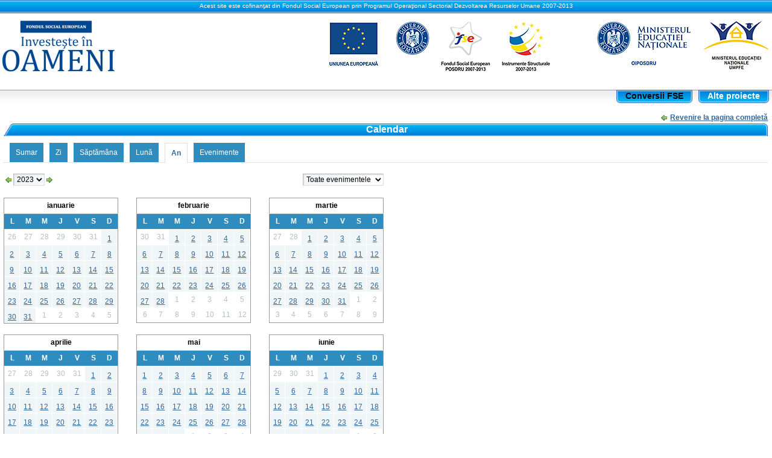

--- FILE ---
content_type: text/html;charset=UTF-8
request_url: http://conversii.pmu.ro/calendar;jsessionid=7E5CBCE095FCFC78BB0AED85035D911B?p_p_id=8&p_p_lifecycle=0&p_p_state=maximized&p_p_mode=view&_8_struts_action=%2Fcalendar%2Fview&_8_month=5&_8_day=2&_8_year=2023&tabs1=year
body_size: 6820
content:
<!DOCTYPE html PUBLIC "-//W3C//DTD XHTML 1.0 Transitional//EN" "http://www.w3.org/TR/xhtml1/DTD/xhtml1-transitional.dtd">
<html class="nojs" dir="ltr" xmlns="http://www.w3.org/1999/xhtml">
<head>
<title>proiecte.pmu.ro - Calendar</title>
<meta content="text/html; charset=UTF-8" http-equiv="content-type" /><link rel="Shortcut Icon" href="/SIVECO-preuniversitar-mentorat-theme/images/liferay.ico" /><link href="/c/portal/css_cached?themeId=SIVECOpreuniversitarmentorat_WAR_SIVECOpreuniversitarmentorattheme&amp;colorSchemeId=01&amp;t=1748942205474" type="text/css" rel="stylesheet" /><link href="/Navigare-portlet/css/test.css?t=1748942195148" rel="stylesheet" type="text/css" /><link href="/html/portlet/calendar/css.jsp?themeId=SIVECOpreuniversitarmentorat_WAR_SIVECOpreuniversitarmentorattheme&amp;colorSchemeId=01&amp;t=1748942077841" rel="stylesheet" type="text/css" /><style type="text/css">#p_p_id_56_INSTANCE_PBpl_ {
}
#p_p_id_56_INSTANCE_CyVi_ {
}
#p_p_id_56_INSTANCE_hc1t_ {
}
</style><script type="text/javascript">// <![CDATAvar themeDisplay = {getCompanyId: function() {return "10109";},getDoAsUserIdEncoded: function() {return "";},getPlid: function() {return "60591";},getGroupId: function() {return "60475";},getUserId: function() {return "10111";},getLayoutId: function() {return "7";},getLayoutURL: function() {return "http://conversii.pmu.ro/calendar";},isPrivateLayout: function() {return "false";},getParentLayoutId: function() {return "1";},getLanguageId: function() {return "ro_RO";},isFreeformLayout: function() {return false;},isSignedIn: function() {return false;},isStateExclusive: function() {return false;},isStateMaximized: function() {return true;},isStatePopUp: function() {return false;},getPathContext: function() {return "";},getPathImage: function() {return "/image";},getPathMain: function() {return "/c";},getPathThemeImages: function() {return "/SIVECO-preuniversitar-mentorat-theme/images";},getPathThemeRoot: function() {return "/SIVECO-preuniversitar-mentorat-theme/";},getURLHome: function() {return "http://conversii.pmu.ro";},getSessionId: function() {return "E9D74A03B0C30C2B673DBB8528DD5096";}};// ]]></script><script src="/html/js/barebone_packed.js?bn=5101" type="text/javascript"></script><script type="text/javascript">// <![CDATALiferay.currentURL = '/calendar?p_p_id=8&p_p_lifecycle=0&p_p_state=maximized&p_p_mode=view&_8_struts_action=%2Fcalendar%2Fview&_8_month=5&_8_day=2&_8_year=2023&tabs1=year';Liferay.currentURLEncoded = '%2Fcalendar%3Fp_p_id%3D8%26p_p_lifecycle%3D0%26p_p_state%3Dmaximized%26p_p_mode%3Dview%26_8_struts_action%3D%252Fcalendar%252Fview%26_8_month%3D5%26_8_day%3D2%26_8_year%3D2023%26tabs1%3Dyear';jQuery(function() {Liferay.Util.addInputType();Liferay.Util.addInputFocus();});Liferay.Portlet.ready(function(portletId, jQueryObj) {Liferay.Util.addInputType(portletId, jQueryObj);if (Liferay.Menu) {new Liferay.Menu({button: '.lfr-actions',context: jQueryObj[0],trigger: '.lfr-trigger'});}});if (jQuery.ui && jQuery.ui.tabs) {jQuery.extend(jQuery.ui.tabs.defaults,{navClass: 'ui-tabs tabs',selectedClass: 'current'});}jQuery(function() {if (Liferay.Dock) {Liferay.Dock.init();}if (Liferay.Menu) {new Liferay.Menu({trigger: '.lfr-trigger',button: '.lfr-actions'});}if (Liferay.Notice) {Liferay.Notice.prototype.setClosing();}});// ]]></script><script src="/html/js/misc/thickbox-compressed.js" type="text/javascript"></script><script src="/Navigare-portlet/js/test.js?t=1748942195148" type="text/javascript"></script><link class="lfr-css-file" href="/SIVECO-preuniversitar-mentorat-theme/css/everything_packed.css?companyId=10109&amp;languageId=ro_RO&amp;themeId=SIVECOpreuniversitarmentorat_WAR_SIVECOpreuniversitarmentorattheme&amp;colorSchemeId=01&amp;t=1748942205474" id="mainLiferayThemeCSS" rel="stylesheet" type="text/css" /><script class="lfr-script-file" id="mainLiferayThemeJavaScript" src="/SIVECO-preuniversitar-mentorat-theme/javascript/javascript.js?t=1748942205474" type="text/javascript"></script><script type="text/javascript">
// <![CDATA
// ]]>
</script>
<style type="text/css">
/* <![CDATA[ */
#banner .logo {
padding: 0.52em 0.6em 0.53em;
}
#banner .logo a {
background: url(/image/company_logo?img_id=0&t=1769213983559) no-repeat;
display: block;
font-size: 0;
height: 76px;
text-indent: -9999em;
width: 209px;
}
/* ]]> */
</style>
<!--[if lt IE 7]>
<style type="text/css">
.content-iehack-minwidth {
MARGIN-LEFT: -1000px; 
POSITION: relative;
HEIGHT: 1px;
}
.inner-iehack-minwidth {
PADDING-LEFT: 1000px;
HEIGHT: 1px
}
 
.layout-iehack-minwidth {
HEIGHT: 1px
}
</style>
<![endif]-->
</head>
<body class=" controls-visible">
<div class="outer-iehack-minwidth">
<div class="inner-iehack-minwidth">
<div class="layout-iehack-minwidth">
<div class="content-iehack-minwidth">
<div id="wrapper">
<div id="top_text">Acest site este cofinanţat din Fondul Social European prin Programul Operaţional Sectorial Dezvoltarea Resurselor Umane 2007-2013</div>
<div id="banner">
<a target="_blank" href="http://www.fseromania.ro/" style="float:left; position:relative; top:-5px;" id="jsLogo"></a>
<div id="sitetitle"></div>
</div>
<div id="navigation" class="sort-pages modify-pages">
<ul id="nav">
<li class="selected meniu-interactiv radacina">
<a href="http://conversii.pmu.ro/prima_pagina;jsessionid=E9D74A03B0C30C2B673DBB8528DD5096" ><span>Conversii FSE</span></a>
<ul class="child-menu">
<li>
<a href="http://conversii.pmu.ro/home;jsessionid=E9D74A03B0C30C2B673DBB8528DD5096" >Prima pagină</a>
</li>
<li>
<a href="http://conversii.pmu.ro/informatii;jsessionid=E9D74A03B0C30C2B673DBB8528DD5096" >Comunicate de presă</a>
</li>
<li>
<a href="http://conversii.pmu.ro/lansare;jsessionid=E9D74A03B0C30C2B673DBB8528DD5096" >Conferinţa de lansare</a>
</li>
<li>
<a href="http://conversii.pmu.ro/instruire;jsessionid=E9D74A03B0C30C2B673DBB8528DD5096" >Sesiuni instruire</a>
</li>
<li>
<a href="http://conversii.pmu.ro/platforma;jsessionid=E9D74A03B0C30C2B673DBB8528DD5096" >Platforma ED</a>
</li>
<li>
<a href="http://conversii.pmu.ro/legaturi;jsessionid=E9D74A03B0C30C2B673DBB8528DD5096" >Legături web</a>
</li>
<li>
<a href="http://conversii.pmu.ro/galerie_foto;jsessionid=E9D74A03B0C30C2B673DBB8528DD5096" >Galerie foto</a>
</li>
<li>
<a href="http://conversii.pmu.ro/documente;jsessionid=E9D74A03B0C30C2B673DBB8528DD5096" >Documente</a>
</li>
<li>
<a href="http://conversii.pmu.ro/calendar;jsessionid=E9D74A03B0C30C2B673DBB8528DD5096" >Calendar</a>
</li>
<li>
<a href="http://conversii.pmu.ro/contactconversii;jsessionid=E9D74A03B0C30C2B673DBB8528DD5096" >Contact</a>
</li>
<li>
<a href="http://conversii.pmu.ro/faq;jsessionid=E9D74A03B0C30C2B673DBB8528DD5096" >Ajutor</a>
</li>
</ul>
</li>
<li class="  radacina">
<a href="http://proiecte.pmu.ro/web/guest/proiecte_cu_finantare_europeana;jsessionid=E9D74A03B0C30C2B673DBB8528DD5096" ><span>Alte proiecte</span></a>
</li>
</ul>
</div>					
<div class="columns-max" id="content-wrapper"><div class="lfr-column" id="column-1"><div id="p_p_id_8_" class="portlet-boundary portlet-boundary_8_  portlet-calendar" ><a name="p_8"></a><div class="portlet" id="portlet-wrapper-8">
<div class="portlet-icons" id="portlet-small-icon-bar_8">
<a href="http://conversii.pmu.ro/calendar;jsessionid=E9D74A03B0C30C2B673DBB8528DD5096?p_p_id=8&p_p_lifecycle=1&p_p_state=normal" class="portlet-icon-back">Revenire la pagina completă</a>
</div>
<div class="portlet-topper">
<div class="right"> 
<div class="portlet-title">
Calendar
</div>
</div>
</div>
<div class="portlet-content">
<div class="portlet-content-container" style=""><div><form method="post" name="_8_fm"><input name="_8_tabs1TabsScroll" type="hidden" /><ul class="tabs ui-tabs"><li class=" first" id="_8_tabs1summaryTabsId"><a href="http://conversii.pmu.ro/calendar;jsessionid=E9D74A03B0C30C2B673DBB8528DD5096?p_p_id=8&p_p_lifecycle=0&p_p_state=maximized&p_p_mode=view&_8_struts_action=%2Fcalendar%2Fview&_8_month=5&_8_day=2&_8_year=2023&tabs1=summary">Sumar</a></li><li class="" id="_8_tabs1dayTabsId"><a href="http://conversii.pmu.ro/calendar;jsessionid=E9D74A03B0C30C2B673DBB8528DD5096?p_p_id=8&p_p_lifecycle=0&p_p_state=maximized&p_p_mode=view&_8_struts_action=%2Fcalendar%2Fview&_8_month=5&_8_day=2&_8_year=2023&tabs1=day">Zi</a></li><li class="" id="_8_tabs1weekTabsId"><a href="http://conversii.pmu.ro/calendar;jsessionid=E9D74A03B0C30C2B673DBB8528DD5096?p_p_id=8&p_p_lifecycle=0&p_p_state=maximized&p_p_mode=view&_8_struts_action=%2Fcalendar%2Fview&_8_month=5&_8_day=2&_8_year=2023&tabs1=week">Săptămâna</a></li><li class="" id="_8_tabs1monthTabsId"><a href="http://conversii.pmu.ro/calendar;jsessionid=E9D74A03B0C30C2B673DBB8528DD5096?p_p_id=8&p_p_lifecycle=0&p_p_state=maximized&p_p_mode=view&_8_struts_action=%2Fcalendar%2Fview&_8_month=5&_8_day=2&_8_year=2023&tabs1=month">Lună</a></li><li class="current" id="_8_tabs1yearTabsId"><a href="http://conversii.pmu.ro/calendar;jsessionid=E9D74A03B0C30C2B673DBB8528DD5096?p_p_id=8&p_p_lifecycle=0&p_p_state=maximized&p_p_mode=view&_8_struts_action=%2Fcalendar%2Fview&_8_month=5&_8_day=2&_8_year=2023&tabs1=year">An</a></li><li class=" last" id="_8_tabs1eventsTabsId"><a href="http://conversii.pmu.ro/calendar;jsessionid=E9D74A03B0C30C2B673DBB8528DD5096?p_p_id=8&p_p_lifecycle=0&p_p_state=maximized&p_p_mode=view&_8_struts_action=%2Fcalendar%2Fview&_8_month=5&_8_day=2&_8_year=2023&tabs1=events">Evenimente</a></li></ul><script type="text/javascript">Liferay.Portal.Tabs.show("_8_tabs1", ['summary','day','week','month','year','events'], "year");</script><script type="text/javascript">function _8_updateCalendar(month, day, year) {location.href = 'http://conversii.pmu.ro/calendar;jsessionid=E9D74A03B0C30C2B673DBB8528DD5096?p_p_id=8&p_p_lifecycle=0&p_p_state=maximized&p_p_mode=view&_8_tabs1=day&_8_month=' + month + '&_8_day=' + day + '&_8_year=' + year;}</script><table><tr><td><table><tr><td><a href="http://conversii.pmu.ro/calendar;jsessionid=E9D74A03B0C30C2B673DBB8528DD5096?p_p_id=8&p_p_lifecycle=0&p_p_state=maximized&p_p_mode=view&_8_struts_action=%2Fcalendar%2Fview&_8_tabs1=year&_8_month=5&_8_day=2&_8_year=2022&_8_eventType="><img border="0" src="/SIVECO-preuniversitar-mentorat-theme/images/arrows/01_left.png" /></a></td><td><select onChange="location.href = 'http://conversii.pmu.ro/calendar;jsessionid=E9D74A03B0C30C2B673DBB8528DD5096?p_p_id=8&p_p_lifecycle=0&p_p_state=maximized&p_p_mode=view&_8_struts_action=%2Fcalendar%2Fview&_8_tabs1=year&_8_year=' + this.value;"><option  value="2016">2016</option><option  value="2017">2017</option><option  value="2018">2018</option><option  value="2019">2019</option><option  value="2020">2020</option><option  value="2021">2021</option><option  value="2022">2022</option><option selected value="2023">2023</option><option  value="2024">2024</option><option  value="2025">2025</option><option  value="2026">2026</option><option  value="2027">2027</option><option  value="2028">2028</option><option  value="2029">2029</option><option  value="2030">2030</option><option  value="2031">2031</option><option  value="2032">2032</option><option  value="2033">2033</option><option  value="2034">2034</option><option  value="2035">2035</option><option  value="2036">2036</option></select></td><td><a href="http://conversii.pmu.ro/calendar;jsessionid=E9D74A03B0C30C2B673DBB8528DD5096?p_p_id=8&p_p_lifecycle=0&p_p_state=maximized&p_p_mode=view&_8_struts_action=%2Fcalendar%2Fview&_8_tabs1=year&_8_month=5&_8_day=2&_8_year=2024&_8_eventType="><img border="0" src="/SIVECO-preuniversitar-mentorat-theme/images/arrows/01_right.png" /></a></td></tr></table></td><td align="right"><select onChange="location.href = 'http://conversii.pmu.ro/calendar;jsessionid=E9D74A03B0C30C2B673DBB8528DD5096?p_p_id=8&p_p_lifecycle=0&p_p_state=maximized&p_p_mode=view&_8_struts_action=%2Fcalendar%2Fview&_8_tabs1=year&_8_month=5&_8_day=2&_8_year=2023&_8_eventType=' + this.value;"><option value="">Toate evenimentele</option><option  value="appointment">Întâlnire</option><option  value="event">Eveniment</option><option  value="holiday">Concediu</option><option  value="press-release">Comunicat de presă</option></select></td></tr><tr><td colspan="2"><br /><table border="0" cellpadding="0" cellspacing="0"><tr><td valign="top"><div class="taglib-calendar"><table class="lfr-table calendar-panel"><tr><th colspan="7">ianuarie</th></tr><tr class="portlet-section-header results-header"><th class="first">L</th><th class="">M</th><th class="">M</th><th class="">J</th><th class="">V</th><th class="">S</th><th class="last">D</th></tr><tr><td class="calendar-inactive calendar-previous-month first">26</td><td class="calendar-inactive calendar-previous-month">27</td><td class="calendar-inactive calendar-previous-month">28</td><td class="calendar-inactive calendar-previous-month">29</td><td class="calendar-inactive calendar-previous-month">30</td><td class="calendar-inactive calendar-previous-month">31</td><td class=" last"><a href="javascript: _8_updateCalendar(0, 1, 2023);"><span>1</span></a></td></tr><tr><td class=" first"><a href="javascript: _8_updateCalendar(0, 2, 2023);"><span>2</span></a></td><td class=""><a href="javascript: _8_updateCalendar(0, 3, 2023);"><span>3</span></a></td><td class=""><a href="javascript: _8_updateCalendar(0, 4, 2023);"><span>4</span></a></td><td class=""><a href="javascript: _8_updateCalendar(0, 5, 2023);"><span>5</span></a></td><td class=""><a href="javascript: _8_updateCalendar(0, 6, 2023);"><span>6</span></a></td><td class=""><a href="javascript: _8_updateCalendar(0, 7, 2023);"><span>7</span></a></td><td class=" last"><a href="javascript: _8_updateCalendar(0, 8, 2023);"><span>8</span></a></td></tr><tr><td class=" first"><a href="javascript: _8_updateCalendar(0, 9, 2023);"><span>9</span></a></td><td class=""><a href="javascript: _8_updateCalendar(0, 10, 2023);"><span>10</span></a></td><td class=""><a href="javascript: _8_updateCalendar(0, 11, 2023);"><span>11</span></a></td><td class=""><a href="javascript: _8_updateCalendar(0, 12, 2023);"><span>12</span></a></td><td class=""><a href="javascript: _8_updateCalendar(0, 13, 2023);"><span>13</span></a></td><td class=""><a href="javascript: _8_updateCalendar(0, 14, 2023);"><span>14</span></a></td><td class=" last"><a href="javascript: _8_updateCalendar(0, 15, 2023);"><span>15</span></a></td></tr><tr><td class=" first"><a href="javascript: _8_updateCalendar(0, 16, 2023);"><span>16</span></a></td><td class=""><a href="javascript: _8_updateCalendar(0, 17, 2023);"><span>17</span></a></td><td class=""><a href="javascript: _8_updateCalendar(0, 18, 2023);"><span>18</span></a></td><td class=""><a href="javascript: _8_updateCalendar(0, 19, 2023);"><span>19</span></a></td><td class=""><a href="javascript: _8_updateCalendar(0, 20, 2023);"><span>20</span></a></td><td class=""><a href="javascript: _8_updateCalendar(0, 21, 2023);"><span>21</span></a></td><td class=" last"><a href="javascript: _8_updateCalendar(0, 22, 2023);"><span>22</span></a></td></tr><tr><td class=" first"><a href="javascript: _8_updateCalendar(0, 23, 2023);"><span>23</span></a></td><td class=""><a href="javascript: _8_updateCalendar(0, 24, 2023);"><span>24</span></a></td><td class=""><a href="javascript: _8_updateCalendar(0, 25, 2023);"><span>25</span></a></td><td class=""><a href="javascript: _8_updateCalendar(0, 26, 2023);"><span>26</span></a></td><td class=""><a href="javascript: _8_updateCalendar(0, 27, 2023);"><span>27</span></a></td><td class=""><a href="javascript: _8_updateCalendar(0, 28, 2023);"><span>28</span></a></td><td class=" last"><a href="javascript: _8_updateCalendar(0, 29, 2023);"><span>29</span></a></td></tr><tr><td class=" first"><a href="javascript: _8_updateCalendar(0, 30, 2023);"><span>30</span></a></td><td class=""><a href="javascript: _8_updateCalendar(0, 31, 2023);"><span>31</span></a></td><td class="calendar-inactive calendar-next-month">1</td><td class="calendar-inactive calendar-next-month">2</td><td class="calendar-inactive calendar-next-month">3</td><td class="calendar-inactive calendar-next-month">4</td><td class="calendar-inactive calendar-next-month last">5</td></tr></table></div></td><td style="padding-left: 30px;"></td><td valign="top"><div class="taglib-calendar"><table class="lfr-table calendar-panel"><tr><th colspan="7">februarie</th></tr><tr class="portlet-section-header results-header"><th class="first">L</th><th class="">M</th><th class="">M</th><th class="">J</th><th class="">V</th><th class="">S</th><th class="last">D</th></tr><tr><td class="calendar-inactive calendar-previous-month first">30</td><td class="calendar-inactive calendar-previous-month">31</td><td class=""><a href="javascript: _8_updateCalendar(1, 1, 2023);"><span>1</span></a></td><td class=""><a href="javascript: _8_updateCalendar(1, 2, 2023);"><span>2</span></a></td><td class=""><a href="javascript: _8_updateCalendar(1, 3, 2023);"><span>3</span></a></td><td class=""><a href="javascript: _8_updateCalendar(1, 4, 2023);"><span>4</span></a></td><td class=" last"><a href="javascript: _8_updateCalendar(1, 5, 2023);"><span>5</span></a></td></tr><tr><td class=" first"><a href="javascript: _8_updateCalendar(1, 6, 2023);"><span>6</span></a></td><td class=""><a href="javascript: _8_updateCalendar(1, 7, 2023);"><span>7</span></a></td><td class=""><a href="javascript: _8_updateCalendar(1, 8, 2023);"><span>8</span></a></td><td class=""><a href="javascript: _8_updateCalendar(1, 9, 2023);"><span>9</span></a></td><td class=""><a href="javascript: _8_updateCalendar(1, 10, 2023);"><span>10</span></a></td><td class=""><a href="javascript: _8_updateCalendar(1, 11, 2023);"><span>11</span></a></td><td class=" last"><a href="javascript: _8_updateCalendar(1, 12, 2023);"><span>12</span></a></td></tr><tr><td class=" first"><a href="javascript: _8_updateCalendar(1, 13, 2023);"><span>13</span></a></td><td class=""><a href="javascript: _8_updateCalendar(1, 14, 2023);"><span>14</span></a></td><td class=""><a href="javascript: _8_updateCalendar(1, 15, 2023);"><span>15</span></a></td><td class=""><a href="javascript: _8_updateCalendar(1, 16, 2023);"><span>16</span></a></td><td class=""><a href="javascript: _8_updateCalendar(1, 17, 2023);"><span>17</span></a></td><td class=""><a href="javascript: _8_updateCalendar(1, 18, 2023);"><span>18</span></a></td><td class=" last"><a href="javascript: _8_updateCalendar(1, 19, 2023);"><span>19</span></a></td></tr><tr><td class=" first"><a href="javascript: _8_updateCalendar(1, 20, 2023);"><span>20</span></a></td><td class=""><a href="javascript: _8_updateCalendar(1, 21, 2023);"><span>21</span></a></td><td class=""><a href="javascript: _8_updateCalendar(1, 22, 2023);"><span>22</span></a></td><td class=""><a href="javascript: _8_updateCalendar(1, 23, 2023);"><span>23</span></a></td><td class=""><a href="javascript: _8_updateCalendar(1, 24, 2023);"><span>24</span></a></td><td class=""><a href="javascript: _8_updateCalendar(1, 25, 2023);"><span>25</span></a></td><td class=" last"><a href="javascript: _8_updateCalendar(1, 26, 2023);"><span>26</span></a></td></tr><tr><td class=" first"><a href="javascript: _8_updateCalendar(1, 27, 2023);"><span>27</span></a></td><td class=""><a href="javascript: _8_updateCalendar(1, 28, 2023);"><span>28</span></a></td><td class="calendar-inactive calendar-next-month">1</td><td class="calendar-inactive calendar-next-month">2</td><td class="calendar-inactive calendar-next-month">3</td><td class="calendar-inactive calendar-next-month">4</td><td class="calendar-inactive calendar-next-month last">5</td><tr><td class="calendar-inactive calendar-next-month first">6</td><td class="calendar-inactive calendar-next-month">7</td><td class="calendar-inactive calendar-next-month">8</td><td class="calendar-inactive calendar-next-month">9</td><td class="calendar-inactive calendar-next-month">10</td><td class="calendar-inactive calendar-next-month">11</td><td class="calendar-inactive calendar-next-month last">12</td></tr></tr></table></div></td><td style="padding-left: 30px;"></td><td valign="top"><div class="taglib-calendar"><table class="lfr-table calendar-panel"><tr><th colspan="7">martie</th></tr><tr class="portlet-section-header results-header"><th class="first">L</th><th class="">M</th><th class="">M</th><th class="">J</th><th class="">V</th><th class="">S</th><th class="last">D</th></tr><tr><td class="calendar-inactive calendar-previous-month first">27</td><td class="calendar-inactive calendar-previous-month">28</td><td class=""><a href="javascript: _8_updateCalendar(2, 1, 2023);"><span>1</span></a></td><td class=""><a href="javascript: _8_updateCalendar(2, 2, 2023);"><span>2</span></a></td><td class=""><a href="javascript: _8_updateCalendar(2, 3, 2023);"><span>3</span></a></td><td class=""><a href="javascript: _8_updateCalendar(2, 4, 2023);"><span>4</span></a></td><td class=" last"><a href="javascript: _8_updateCalendar(2, 5, 2023);"><span>5</span></a></td></tr><tr><td class=" first"><a href="javascript: _8_updateCalendar(2, 6, 2023);"><span>6</span></a></td><td class=""><a href="javascript: _8_updateCalendar(2, 7, 2023);"><span>7</span></a></td><td class=""><a href="javascript: _8_updateCalendar(2, 8, 2023);"><span>8</span></a></td><td class=""><a href="javascript: _8_updateCalendar(2, 9, 2023);"><span>9</span></a></td><td class=""><a href="javascript: _8_updateCalendar(2, 10, 2023);"><span>10</span></a></td><td class=""><a href="javascript: _8_updateCalendar(2, 11, 2023);"><span>11</span></a></td><td class=" last"><a href="javascript: _8_updateCalendar(2, 12, 2023);"><span>12</span></a></td></tr><tr><td class=" first"><a href="javascript: _8_updateCalendar(2, 13, 2023);"><span>13</span></a></td><td class=""><a href="javascript: _8_updateCalendar(2, 14, 2023);"><span>14</span></a></td><td class=""><a href="javascript: _8_updateCalendar(2, 15, 2023);"><span>15</span></a></td><td class=""><a href="javascript: _8_updateCalendar(2, 16, 2023);"><span>16</span></a></td><td class=""><a href="javascript: _8_updateCalendar(2, 17, 2023);"><span>17</span></a></td><td class=""><a href="javascript: _8_updateCalendar(2, 18, 2023);"><span>18</span></a></td><td class=" last"><a href="javascript: _8_updateCalendar(2, 19, 2023);"><span>19</span></a></td></tr><tr><td class=" first"><a href="javascript: _8_updateCalendar(2, 20, 2023);"><span>20</span></a></td><td class=""><a href="javascript: _8_updateCalendar(2, 21, 2023);"><span>21</span></a></td><td class=""><a href="javascript: _8_updateCalendar(2, 22, 2023);"><span>22</span></a></td><td class=""><a href="javascript: _8_updateCalendar(2, 23, 2023);"><span>23</span></a></td><td class=""><a href="javascript: _8_updateCalendar(2, 24, 2023);"><span>24</span></a></td><td class=""><a href="javascript: _8_updateCalendar(2, 25, 2023);"><span>25</span></a></td><td class=" last"><a href="javascript: _8_updateCalendar(2, 26, 2023);"><span>26</span></a></td></tr><tr><td class=" first"><a href="javascript: _8_updateCalendar(2, 27, 2023);"><span>27</span></a></td><td class=""><a href="javascript: _8_updateCalendar(2, 28, 2023);"><span>28</span></a></td><td class=""><a href="javascript: _8_updateCalendar(2, 29, 2023);"><span>29</span></a></td><td class=""><a href="javascript: _8_updateCalendar(2, 30, 2023);"><span>30</span></a></td><td class=""><a href="javascript: _8_updateCalendar(2, 31, 2023);"><span>31</span></a></td><td class="calendar-inactive calendar-next-month">1</td><td class="calendar-inactive calendar-next-month last">2</td><tr><td class="calendar-inactive calendar-next-month first">3</td><td class="calendar-inactive calendar-next-month">4</td><td class="calendar-inactive calendar-next-month">5</td><td class="calendar-inactive calendar-next-month">6</td><td class="calendar-inactive calendar-next-month">7</td><td class="calendar-inactive calendar-next-month">8</td><td class="calendar-inactive calendar-next-month last">9</td></tr></tr></table></div></td></tr><tr><td valign="top"><div class="taglib-calendar"><table class="lfr-table calendar-panel"><tr><th colspan="7">aprilie</th></tr><tr class="portlet-section-header results-header"><th class="first">L</th><th class="">M</th><th class="">M</th><th class="">J</th><th class="">V</th><th class="">S</th><th class="last">D</th></tr><tr><td class="calendar-inactive calendar-previous-month first">27</td><td class="calendar-inactive calendar-previous-month">28</td><td class="calendar-inactive calendar-previous-month">29</td><td class="calendar-inactive calendar-previous-month">30</td><td class="calendar-inactive calendar-previous-month">31</td><td class=""><a href="javascript: _8_updateCalendar(3, 1, 2023);"><span>1</span></a></td><td class=" last"><a href="javascript: _8_updateCalendar(3, 2, 2023);"><span>2</span></a></td></tr><tr><td class=" first"><a href="javascript: _8_updateCalendar(3, 3, 2023);"><span>3</span></a></td><td class=""><a href="javascript: _8_updateCalendar(3, 4, 2023);"><span>4</span></a></td><td class=""><a href="javascript: _8_updateCalendar(3, 5, 2023);"><span>5</span></a></td><td class=""><a href="javascript: _8_updateCalendar(3, 6, 2023);"><span>6</span></a></td><td class=""><a href="javascript: _8_updateCalendar(3, 7, 2023);"><span>7</span></a></td><td class=""><a href="javascript: _8_updateCalendar(3, 8, 2023);"><span>8</span></a></td><td class=" last"><a href="javascript: _8_updateCalendar(3, 9, 2023);"><span>9</span></a></td></tr><tr><td class=" first"><a href="javascript: _8_updateCalendar(3, 10, 2023);"><span>10</span></a></td><td class=""><a href="javascript: _8_updateCalendar(3, 11, 2023);"><span>11</span></a></td><td class=""><a href="javascript: _8_updateCalendar(3, 12, 2023);"><span>12</span></a></td><td class=""><a href="javascript: _8_updateCalendar(3, 13, 2023);"><span>13</span></a></td><td class=""><a href="javascript: _8_updateCalendar(3, 14, 2023);"><span>14</span></a></td><td class=""><a href="javascript: _8_updateCalendar(3, 15, 2023);"><span>15</span></a></td><td class=" last"><a href="javascript: _8_updateCalendar(3, 16, 2023);"><span>16</span></a></td></tr><tr><td class=" first"><a href="javascript: _8_updateCalendar(3, 17, 2023);"><span>17</span></a></td><td class=""><a href="javascript: _8_updateCalendar(3, 18, 2023);"><span>18</span></a></td><td class=""><a href="javascript: _8_updateCalendar(3, 19, 2023);"><span>19</span></a></td><td class=""><a href="javascript: _8_updateCalendar(3, 20, 2023);"><span>20</span></a></td><td class=""><a href="javascript: _8_updateCalendar(3, 21, 2023);"><span>21</span></a></td><td class=""><a href="javascript: _8_updateCalendar(3, 22, 2023);"><span>22</span></a></td><td class=" last"><a href="javascript: _8_updateCalendar(3, 23, 2023);"><span>23</span></a></td></tr><tr><td class=" first"><a href="javascript: _8_updateCalendar(3, 24, 2023);"><span>24</span></a></td><td class=""><a href="javascript: _8_updateCalendar(3, 25, 2023);"><span>25</span></a></td><td class=""><a href="javascript: _8_updateCalendar(3, 26, 2023);"><span>26</span></a></td><td class=""><a href="javascript: _8_updateCalendar(3, 27, 2023);"><span>27</span></a></td><td class=""><a href="javascript: _8_updateCalendar(3, 28, 2023);"><span>28</span></a></td><td class=""><a href="javascript: _8_updateCalendar(3, 29, 2023);"><span>29</span></a></td><td class=" last"><a href="javascript: _8_updateCalendar(3, 30, 2023);"><span>30</span></a></td><tr><td class="calendar-inactive calendar-next-month first">1</td><td class="calendar-inactive calendar-next-month">2</td><td class="calendar-inactive calendar-next-month">3</td><td class="calendar-inactive calendar-next-month">4</td><td class="calendar-inactive calendar-next-month">5</td><td class="calendar-inactive calendar-next-month">6</td><td class="calendar-inactive calendar-next-month last">7</td></tr></tr></table></div></td><td style="padding-left: 30px;"></td><td valign="top"><div class="taglib-calendar"><table class="lfr-table calendar-panel"><tr><th colspan="7">mai</th></tr><tr class="portlet-section-header results-header"><th class="first">L</th><th class="">M</th><th class="">M</th><th class="">J</th><th class="">V</th><th class="">S</th><th class="last">D</th></tr><tr><td class=" first"><a href="javascript: _8_updateCalendar(4, 1, 2023);"><span>1</span></a></td><td class=""><a href="javascript: _8_updateCalendar(4, 2, 2023);"><span>2</span></a></td><td class=""><a href="javascript: _8_updateCalendar(4, 3, 2023);"><span>3</span></a></td><td class=""><a href="javascript: _8_updateCalendar(4, 4, 2023);"><span>4</span></a></td><td class=""><a href="javascript: _8_updateCalendar(4, 5, 2023);"><span>5</span></a></td><td class=""><a href="javascript: _8_updateCalendar(4, 6, 2023);"><span>6</span></a></td><td class=" last"><a href="javascript: _8_updateCalendar(4, 7, 2023);"><span>7</span></a></td></tr><tr><td class=" first"><a href="javascript: _8_updateCalendar(4, 8, 2023);"><span>8</span></a></td><td class=""><a href="javascript: _8_updateCalendar(4, 9, 2023);"><span>9</span></a></td><td class=""><a href="javascript: _8_updateCalendar(4, 10, 2023);"><span>10</span></a></td><td class=""><a href="javascript: _8_updateCalendar(4, 11, 2023);"><span>11</span></a></td><td class=""><a href="javascript: _8_updateCalendar(4, 12, 2023);"><span>12</span></a></td><td class=""><a href="javascript: _8_updateCalendar(4, 13, 2023);"><span>13</span></a></td><td class=" last"><a href="javascript: _8_updateCalendar(4, 14, 2023);"><span>14</span></a></td></tr><tr><td class=" first"><a href="javascript: _8_updateCalendar(4, 15, 2023);"><span>15</span></a></td><td class=""><a href="javascript: _8_updateCalendar(4, 16, 2023);"><span>16</span></a></td><td class=""><a href="javascript: _8_updateCalendar(4, 17, 2023);"><span>17</span></a></td><td class=""><a href="javascript: _8_updateCalendar(4, 18, 2023);"><span>18</span></a></td><td class=""><a href="javascript: _8_updateCalendar(4, 19, 2023);"><span>19</span></a></td><td class=""><a href="javascript: _8_updateCalendar(4, 20, 2023);"><span>20</span></a></td><td class=" last"><a href="javascript: _8_updateCalendar(4, 21, 2023);"><span>21</span></a></td></tr><tr><td class=" first"><a href="javascript: _8_updateCalendar(4, 22, 2023);"><span>22</span></a></td><td class=""><a href="javascript: _8_updateCalendar(4, 23, 2023);"><span>23</span></a></td><td class=""><a href="javascript: _8_updateCalendar(4, 24, 2023);"><span>24</span></a></td><td class=""><a href="javascript: _8_updateCalendar(4, 25, 2023);"><span>25</span></a></td><td class=""><a href="javascript: _8_updateCalendar(4, 26, 2023);"><span>26</span></a></td><td class=""><a href="javascript: _8_updateCalendar(4, 27, 2023);"><span>27</span></a></td><td class=" last"><a href="javascript: _8_updateCalendar(4, 28, 2023);"><span>28</span></a></td></tr><tr><td class=" first"><a href="javascript: _8_updateCalendar(4, 29, 2023);"><span>29</span></a></td><td class=""><a href="javascript: _8_updateCalendar(4, 30, 2023);"><span>30</span></a></td><td class=""><a href="javascript: _8_updateCalendar(4, 31, 2023);"><span>31</span></a></td><td class="calendar-inactive calendar-next-month">1</td><td class="calendar-inactive calendar-next-month">2</td><td class="calendar-inactive calendar-next-month">3</td><td class="calendar-inactive calendar-next-month last">4</td><tr><td class="calendar-inactive calendar-next-month first">5</td><td class="calendar-inactive calendar-next-month">6</td><td class="calendar-inactive calendar-next-month">7</td><td class="calendar-inactive calendar-next-month">8</td><td class="calendar-inactive calendar-next-month">9</td><td class="calendar-inactive calendar-next-month">10</td><td class="calendar-inactive calendar-next-month last">11</td></tr></tr></table></div></td><td style="padding-left: 30px;"></td><td valign="top"><div class="taglib-calendar"><table class="lfr-table calendar-panel"><tr><th colspan="7">iunie</th></tr><tr class="portlet-section-header results-header"><th class="first">L</th><th class="">M</th><th class="">M</th><th class="">J</th><th class="">V</th><th class="">S</th><th class="last">D</th></tr><tr><td class="calendar-inactive calendar-previous-month first">29</td><td class="calendar-inactive calendar-previous-month">30</td><td class="calendar-inactive calendar-previous-month">31</td><td class=""><a href="javascript: _8_updateCalendar(5, 1, 2023);"><span>1</span></a></td><td class=""><a href="javascript: _8_updateCalendar(5, 2, 2023);"><span>2</span></a></td><td class=""><a href="javascript: _8_updateCalendar(5, 3, 2023);"><span>3</span></a></td><td class=" last"><a href="javascript: _8_updateCalendar(5, 4, 2023);"><span>4</span></a></td></tr><tr><td class=" first"><a href="javascript: _8_updateCalendar(5, 5, 2023);"><span>5</span></a></td><td class=""><a href="javascript: _8_updateCalendar(5, 6, 2023);"><span>6</span></a></td><td class=""><a href="javascript: _8_updateCalendar(5, 7, 2023);"><span>7</span></a></td><td class=""><a href="javascript: _8_updateCalendar(5, 8, 2023);"><span>8</span></a></td><td class=""><a href="javascript: _8_updateCalendar(5, 9, 2023);"><span>9</span></a></td><td class=""><a href="javascript: _8_updateCalendar(5, 10, 2023);"><span>10</span></a></td><td class=" last"><a href="javascript: _8_updateCalendar(5, 11, 2023);"><span>11</span></a></td></tr><tr><td class=" first"><a href="javascript: _8_updateCalendar(5, 12, 2023);"><span>12</span></a></td><td class=""><a href="javascript: _8_updateCalendar(5, 13, 2023);"><span>13</span></a></td><td class=""><a href="javascript: _8_updateCalendar(5, 14, 2023);"><span>14</span></a></td><td class=""><a href="javascript: _8_updateCalendar(5, 15, 2023);"><span>15</span></a></td><td class=""><a href="javascript: _8_updateCalendar(5, 16, 2023);"><span>16</span></a></td><td class=""><a href="javascript: _8_updateCalendar(5, 17, 2023);"><span>17</span></a></td><td class=" last"><a href="javascript: _8_updateCalendar(5, 18, 2023);"><span>18</span></a></td></tr><tr><td class=" first"><a href="javascript: _8_updateCalendar(5, 19, 2023);"><span>19</span></a></td><td class=""><a href="javascript: _8_updateCalendar(5, 20, 2023);"><span>20</span></a></td><td class=""><a href="javascript: _8_updateCalendar(5, 21, 2023);"><span>21</span></a></td><td class=""><a href="javascript: _8_updateCalendar(5, 22, 2023);"><span>22</span></a></td><td class=""><a href="javascript: _8_updateCalendar(5, 23, 2023);"><span>23</span></a></td><td class=""><a href="javascript: _8_updateCalendar(5, 24, 2023);"><span>24</span></a></td><td class=" last"><a href="javascript: _8_updateCalendar(5, 25, 2023);"><span>25</span></a></td></tr><tr><td class=" first"><a href="javascript: _8_updateCalendar(5, 26, 2023);"><span>26</span></a></td><td class=""><a href="javascript: _8_updateCalendar(5, 27, 2023);"><span>27</span></a></td><td class=""><a href="javascript: _8_updateCalendar(5, 28, 2023);"><span>28</span></a></td><td class=""><a href="javascript: _8_updateCalendar(5, 29, 2023);"><span>29</span></a></td><td class=""><a href="javascript: _8_updateCalendar(5, 30, 2023);"><span>30</span></a></td><td class="calendar-inactive calendar-next-month">1</td><td class="calendar-inactive calendar-next-month last">2</td><tr><td class="calendar-inactive calendar-next-month first">3</td><td class="calendar-inactive calendar-next-month">4</td><td class="calendar-inactive calendar-next-month">5</td><td class="calendar-inactive calendar-next-month">6</td><td class="calendar-inactive calendar-next-month">7</td><td class="calendar-inactive calendar-next-month">8</td><td class="calendar-inactive calendar-next-month last">9</td></tr></tr></table></div></td></tr><tr><td valign="top"><div class="taglib-calendar"><table class="lfr-table calendar-panel"><tr><th colspan="7">iulie</th></tr><tr class="portlet-section-header results-header"><th class="first">L</th><th class="">M</th><th class="">M</th><th class="">J</th><th class="">V</th><th class="">S</th><th class="last">D</th></tr><tr><td class="calendar-inactive calendar-previous-month first">26</td><td class="calendar-inactive calendar-previous-month">27</td><td class="calendar-inactive calendar-previous-month">28</td><td class="calendar-inactive calendar-previous-month">29</td><td class="calendar-inactive calendar-previous-month">30</td><td class=""><a href="javascript: _8_updateCalendar(6, 1, 2023);"><span>1</span></a></td><td class=" last"><a href="javascript: _8_updateCalendar(6, 2, 2023);"><span>2</span></a></td></tr><tr><td class=" first"><a href="javascript: _8_updateCalendar(6, 3, 2023);"><span>3</span></a></td><td class=""><a href="javascript: _8_updateCalendar(6, 4, 2023);"><span>4</span></a></td><td class=""><a href="javascript: _8_updateCalendar(6, 5, 2023);"><span>5</span></a></td><td class=""><a href="javascript: _8_updateCalendar(6, 6, 2023);"><span>6</span></a></td><td class=""><a href="javascript: _8_updateCalendar(6, 7, 2023);"><span>7</span></a></td><td class=""><a href="javascript: _8_updateCalendar(6, 8, 2023);"><span>8</span></a></td><td class=" last"><a href="javascript: _8_updateCalendar(6, 9, 2023);"><span>9</span></a></td></tr><tr><td class=" first"><a href="javascript: _8_updateCalendar(6, 10, 2023);"><span>10</span></a></td><td class=""><a href="javascript: _8_updateCalendar(6, 11, 2023);"><span>11</span></a></td><td class=""><a href="javascript: _8_updateCalendar(6, 12, 2023);"><span>12</span></a></td><td class=""><a href="javascript: _8_updateCalendar(6, 13, 2023);"><span>13</span></a></td><td class=""><a href="javascript: _8_updateCalendar(6, 14, 2023);"><span>14</span></a></td><td class=""><a href="javascript: _8_updateCalendar(6, 15, 2023);"><span>15</span></a></td><td class=" last"><a href="javascript: _8_updateCalendar(6, 16, 2023);"><span>16</span></a></td></tr><tr><td class=" first"><a href="javascript: _8_updateCalendar(6, 17, 2023);"><span>17</span></a></td><td class=""><a href="javascript: _8_updateCalendar(6, 18, 2023);"><span>18</span></a></td><td class=""><a href="javascript: _8_updateCalendar(6, 19, 2023);"><span>19</span></a></td><td class=""><a href="javascript: _8_updateCalendar(6, 20, 2023);"><span>20</span></a></td><td class=""><a href="javascript: _8_updateCalendar(6, 21, 2023);"><span>21</span></a></td><td class=""><a href="javascript: _8_updateCalendar(6, 22, 2023);"><span>22</span></a></td><td class=" last"><a href="javascript: _8_updateCalendar(6, 23, 2023);"><span>23</span></a></td></tr><tr><td class=" first"><a href="javascript: _8_updateCalendar(6, 24, 2023);"><span>24</span></a></td><td class=""><a href="javascript: _8_updateCalendar(6, 25, 2023);"><span>25</span></a></td><td class=""><a href="javascript: _8_updateCalendar(6, 26, 2023);"><span>26</span></a></td><td class=""><a href="javascript: _8_updateCalendar(6, 27, 2023);"><span>27</span></a></td><td class=""><a href="javascript: _8_updateCalendar(6, 28, 2023);"><span>28</span></a></td><td class=""><a href="javascript: _8_updateCalendar(6, 29, 2023);"><span>29</span></a></td><td class=" last"><a href="javascript: _8_updateCalendar(6, 30, 2023);"><span>30</span></a></td></tr><tr><td class=" first"><a href="javascript: _8_updateCalendar(6, 31, 2023);"><span>31</span></a></td><td class="calendar-inactive calendar-next-month">1</td><td class="calendar-inactive calendar-next-month">2</td><td class="calendar-inactive calendar-next-month">3</td><td class="calendar-inactive calendar-next-month">4</td><td class="calendar-inactive calendar-next-month">5</td><td class="calendar-inactive calendar-next-month last">6</td></tr></table></div></td><td style="padding-left: 30px;"></td><td valign="top"><div class="taglib-calendar"><table class="lfr-table calendar-panel"><tr><th colspan="7">august</th></tr><tr class="portlet-section-header results-header"><th class="first">L</th><th class="">M</th><th class="">M</th><th class="">J</th><th class="">V</th><th class="">S</th><th class="last">D</th></tr><tr><td class="calendar-inactive calendar-previous-month first">31</td><td class=""><a href="javascript: _8_updateCalendar(7, 1, 2023);"><span>1</span></a></td><td class=""><a href="javascript: _8_updateCalendar(7, 2, 2023);"><span>2</span></a></td><td class=""><a href="javascript: _8_updateCalendar(7, 3, 2023);"><span>3</span></a></td><td class=""><a href="javascript: _8_updateCalendar(7, 4, 2023);"><span>4</span></a></td><td class=""><a href="javascript: _8_updateCalendar(7, 5, 2023);"><span>5</span></a></td><td class=" last"><a href="javascript: _8_updateCalendar(7, 6, 2023);"><span>6</span></a></td></tr><tr><td class=" first"><a href="javascript: _8_updateCalendar(7, 7, 2023);"><span>7</span></a></td><td class=""><a href="javascript: _8_updateCalendar(7, 8, 2023);"><span>8</span></a></td><td class=""><a href="javascript: _8_updateCalendar(7, 9, 2023);"><span>9</span></a></td><td class=""><a href="javascript: _8_updateCalendar(7, 10, 2023);"><span>10</span></a></td><td class=""><a href="javascript: _8_updateCalendar(7, 11, 2023);"><span>11</span></a></td><td class=""><a href="javascript: _8_updateCalendar(7, 12, 2023);"><span>12</span></a></td><td class=" last"><a href="javascript: _8_updateCalendar(7, 13, 2023);"><span>13</span></a></td></tr><tr><td class=" first"><a href="javascript: _8_updateCalendar(7, 14, 2023);"><span>14</span></a></td><td class=""><a href="javascript: _8_updateCalendar(7, 15, 2023);"><span>15</span></a></td><td class=""><a href="javascript: _8_updateCalendar(7, 16, 2023);"><span>16</span></a></td><td class=""><a href="javascript: _8_updateCalendar(7, 17, 2023);"><span>17</span></a></td><td class=""><a href="javascript: _8_updateCalendar(7, 18, 2023);"><span>18</span></a></td><td class=""><a href="javascript: _8_updateCalendar(7, 19, 2023);"><span>19</span></a></td><td class=" last"><a href="javascript: _8_updateCalendar(7, 20, 2023);"><span>20</span></a></td></tr><tr><td class=" first"><a href="javascript: _8_updateCalendar(7, 21, 2023);"><span>21</span></a></td><td class=""><a href="javascript: _8_updateCalendar(7, 22, 2023);"><span>22</span></a></td><td class=""><a href="javascript: _8_updateCalendar(7, 23, 2023);"><span>23</span></a></td><td class=""><a href="javascript: _8_updateCalendar(7, 24, 2023);"><span>24</span></a></td><td class=""><a href="javascript: _8_updateCalendar(7, 25, 2023);"><span>25</span></a></td><td class=""><a href="javascript: _8_updateCalendar(7, 26, 2023);"><span>26</span></a></td><td class=" last"><a href="javascript: _8_updateCalendar(7, 27, 2023);"><span>27</span></a></td></tr><tr><td class=" first"><a href="javascript: _8_updateCalendar(7, 28, 2023);"><span>28</span></a></td><td class=""><a href="javascript: _8_updateCalendar(7, 29, 2023);"><span>29</span></a></td><td class=""><a href="javascript: _8_updateCalendar(7, 30, 2023);"><span>30</span></a></td><td class=""><a href="javascript: _8_updateCalendar(7, 31, 2023);"><span>31</span></a></td><td class="calendar-inactive calendar-next-month">1</td><td class="calendar-inactive calendar-next-month">2</td><td class="calendar-inactive calendar-next-month last">3</td><tr><td class="calendar-inactive calendar-next-month first">4</td><td class="calendar-inactive calendar-next-month">5</td><td class="calendar-inactive calendar-next-month">6</td><td class="calendar-inactive calendar-next-month">7</td><td class="calendar-inactive calendar-next-month">8</td><td class="calendar-inactive calendar-next-month">9</td><td class="calendar-inactive calendar-next-month last">10</td></tr></tr></table></div></td><td style="padding-left: 30px;"></td><td valign="top"><div class="taglib-calendar"><table class="lfr-table calendar-panel"><tr><th colspan="7">septembrie</th></tr><tr class="portlet-section-header results-header"><th class="first">L</th><th class="">M</th><th class="">M</th><th class="">J</th><th class="">V</th><th class="">S</th><th class="last">D</th></tr><tr><td class="calendar-inactive calendar-previous-month first">28</td><td class="calendar-inactive calendar-previous-month">29</td><td class="calendar-inactive calendar-previous-month">30</td><td class="calendar-inactive calendar-previous-month">31</td><td class=""><a href="javascript: _8_updateCalendar(8, 1, 2023);"><span>1</span></a></td><td class=""><a href="javascript: _8_updateCalendar(8, 2, 2023);"><span>2</span></a></td><td class=" last"><a href="javascript: _8_updateCalendar(8, 3, 2023);"><span>3</span></a></td></tr><tr><td class=" first"><a href="javascript: _8_updateCalendar(8, 4, 2023);"><span>4</span></a></td><td class=""><a href="javascript: _8_updateCalendar(8, 5, 2023);"><span>5</span></a></td><td class=""><a href="javascript: _8_updateCalendar(8, 6, 2023);"><span>6</span></a></td><td class=""><a href="javascript: _8_updateCalendar(8, 7, 2023);"><span>7</span></a></td><td class=""><a href="javascript: _8_updateCalendar(8, 8, 2023);"><span>8</span></a></td><td class=""><a href="javascript: _8_updateCalendar(8, 9, 2023);"><span>9</span></a></td><td class=" last"><a href="javascript: _8_updateCalendar(8, 10, 2023);"><span>10</span></a></td></tr><tr><td class=" first"><a href="javascript: _8_updateCalendar(8, 11, 2023);"><span>11</span></a></td><td class=""><a href="javascript: _8_updateCalendar(8, 12, 2023);"><span>12</span></a></td><td class=""><a href="javascript: _8_updateCalendar(8, 13, 2023);"><span>13</span></a></td><td class=""><a href="javascript: _8_updateCalendar(8, 14, 2023);"><span>14</span></a></td><td class=""><a href="javascript: _8_updateCalendar(8, 15, 2023);"><span>15</span></a></td><td class=""><a href="javascript: _8_updateCalendar(8, 16, 2023);"><span>16</span></a></td><td class=" last"><a href="javascript: _8_updateCalendar(8, 17, 2023);"><span>17</span></a></td></tr><tr><td class=" first"><a href="javascript: _8_updateCalendar(8, 18, 2023);"><span>18</span></a></td><td class=""><a href="javascript: _8_updateCalendar(8, 19, 2023);"><span>19</span></a></td><td class=""><a href="javascript: _8_updateCalendar(8, 20, 2023);"><span>20</span></a></td><td class=""><a href="javascript: _8_updateCalendar(8, 21, 2023);"><span>21</span></a></td><td class=""><a href="javascript: _8_updateCalendar(8, 22, 2023);"><span>22</span></a></td><td class=""><a href="javascript: _8_updateCalendar(8, 23, 2023);"><span>23</span></a></td><td class=" last"><a href="javascript: _8_updateCalendar(8, 24, 2023);"><span>24</span></a></td></tr><tr><td class=" first"><a href="javascript: _8_updateCalendar(8, 25, 2023);"><span>25</span></a></td><td class=""><a href="javascript: _8_updateCalendar(8, 26, 2023);"><span>26</span></a></td><td class=""><a href="javascript: _8_updateCalendar(8, 27, 2023);"><span>27</span></a></td><td class=""><a href="javascript: _8_updateCalendar(8, 28, 2023);"><span>28</span></a></td><td class=""><a href="javascript: _8_updateCalendar(8, 29, 2023);"><span>29</span></a></td><td class=""><a href="javascript: _8_updateCalendar(8, 30, 2023);"><span>30</span></a></td><td class="calendar-inactive calendar-next-month last">1</td><tr><td class="calendar-inactive calendar-next-month first">2</td><td class="calendar-inactive calendar-next-month">3</td><td class="calendar-inactive calendar-next-month">4</td><td class="calendar-inactive calendar-next-month">5</td><td class="calendar-inactive calendar-next-month">6</td><td class="calendar-inactive calendar-next-month">7</td><td class="calendar-inactive calendar-next-month last">8</td></tr></tr></table></div></td></tr><tr><td valign="top"><div class="taglib-calendar"><table class="lfr-table calendar-panel"><tr><th colspan="7">octombrie</th></tr><tr class="portlet-section-header results-header"><th class="first">L</th><th class="">M</th><th class="">M</th><th class="">J</th><th class="">V</th><th class="">S</th><th class="last">D</th></tr><tr><td class="calendar-inactive calendar-previous-month first">25</td><td class="calendar-inactive calendar-previous-month">26</td><td class="calendar-inactive calendar-previous-month">27</td><td class="calendar-inactive calendar-previous-month">28</td><td class="calendar-inactive calendar-previous-month">29</td><td class="calendar-inactive calendar-previous-month">30</td><td class=" last"><a href="javascript: _8_updateCalendar(9, 1, 2023);"><span>1</span></a></td></tr><tr><td class=" first"><a href="javascript: _8_updateCalendar(9, 2, 2023);"><span>2</span></a></td><td class=""><a href="javascript: _8_updateCalendar(9, 3, 2023);"><span>3</span></a></td><td class=""><a href="javascript: _8_updateCalendar(9, 4, 2023);"><span>4</span></a></td><td class=""><a href="javascript: _8_updateCalendar(9, 5, 2023);"><span>5</span></a></td><td class=""><a href="javascript: _8_updateCalendar(9, 6, 2023);"><span>6</span></a></td><td class=""><a href="javascript: _8_updateCalendar(9, 7, 2023);"><span>7</span></a></td><td class=" last"><a href="javascript: _8_updateCalendar(9, 8, 2023);"><span>8</span></a></td></tr><tr><td class=" first"><a href="javascript: _8_updateCalendar(9, 9, 2023);"><span>9</span></a></td><td class=""><a href="javascript: _8_updateCalendar(9, 10, 2023);"><span>10</span></a></td><td class=""><a href="javascript: _8_updateCalendar(9, 11, 2023);"><span>11</span></a></td><td class=""><a href="javascript: _8_updateCalendar(9, 12, 2023);"><span>12</span></a></td><td class=""><a href="javascript: _8_updateCalendar(9, 13, 2023);"><span>13</span></a></td><td class=""><a href="javascript: _8_updateCalendar(9, 14, 2023);"><span>14</span></a></td><td class=" last"><a href="javascript: _8_updateCalendar(9, 15, 2023);"><span>15</span></a></td></tr><tr><td class=" first"><a href="javascript: _8_updateCalendar(9, 16, 2023);"><span>16</span></a></td><td class=""><a href="javascript: _8_updateCalendar(9, 17, 2023);"><span>17</span></a></td><td class=""><a href="javascript: _8_updateCalendar(9, 18, 2023);"><span>18</span></a></td><td class=""><a href="javascript: _8_updateCalendar(9, 19, 2023);"><span>19</span></a></td><td class=""><a href="javascript: _8_updateCalendar(9, 20, 2023);"><span>20</span></a></td><td class=""><a href="javascript: _8_updateCalendar(9, 21, 2023);"><span>21</span></a></td><td class=" last"><a href="javascript: _8_updateCalendar(9, 22, 2023);"><span>22</span></a></td></tr><tr><td class=" first"><a href="javascript: _8_updateCalendar(9, 23, 2023);"><span>23</span></a></td><td class=""><a href="javascript: _8_updateCalendar(9, 24, 2023);"><span>24</span></a></td><td class=""><a href="javascript: _8_updateCalendar(9, 25, 2023);"><span>25</span></a></td><td class=""><a href="javascript: _8_updateCalendar(9, 26, 2023);"><span>26</span></a></td><td class=""><a href="javascript: _8_updateCalendar(9, 27, 2023);"><span>27</span></a></td><td class=""><a href="javascript: _8_updateCalendar(9, 28, 2023);"><span>28</span></a></td><td class=" last"><a href="javascript: _8_updateCalendar(9, 29, 2023);"><span>29</span></a></td></tr><tr><td class=" first"><a href="javascript: _8_updateCalendar(9, 30, 2023);"><span>30</span></a></td><td class=""><a href="javascript: _8_updateCalendar(9, 31, 2023);"><span>31</span></a></td><td class="calendar-inactive calendar-next-month">1</td><td class="calendar-inactive calendar-next-month">2</td><td class="calendar-inactive calendar-next-month">3</td><td class="calendar-inactive calendar-next-month">4</td><td class="calendar-inactive calendar-next-month last">5</td></tr></table></div></td><td style="padding-left: 30px;"></td><td valign="top"><div class="taglib-calendar"><table class="lfr-table calendar-panel"><tr><th colspan="7">noiembrie</th></tr><tr class="portlet-section-header results-header"><th class="first">L</th><th class="">M</th><th class="">M</th><th class="">J</th><th class="">V</th><th class="">S</th><th class="last">D</th></tr><tr><td class="calendar-inactive calendar-previous-month first">30</td><td class="calendar-inactive calendar-previous-month">31</td><td class=""><a href="javascript: _8_updateCalendar(10, 1, 2023);"><span>1</span></a></td><td class=""><a href="javascript: _8_updateCalendar(10, 2, 2023);"><span>2</span></a></td><td class=""><a href="javascript: _8_updateCalendar(10, 3, 2023);"><span>3</span></a></td><td class=""><a href="javascript: _8_updateCalendar(10, 4, 2023);"><span>4</span></a></td><td class=" last"><a href="javascript: _8_updateCalendar(10, 5, 2023);"><span>5</span></a></td></tr><tr><td class=" first"><a href="javascript: _8_updateCalendar(10, 6, 2023);"><span>6</span></a></td><td class=""><a href="javascript: _8_updateCalendar(10, 7, 2023);"><span>7</span></a></td><td class=""><a href="javascript: _8_updateCalendar(10, 8, 2023);"><span>8</span></a></td><td class=""><a href="javascript: _8_updateCalendar(10, 9, 2023);"><span>9</span></a></td><td class=""><a href="javascript: _8_updateCalendar(10, 10, 2023);"><span>10</span></a></td><td class=""><a href="javascript: _8_updateCalendar(10, 11, 2023);"><span>11</span></a></td><td class=" last"><a href="javascript: _8_updateCalendar(10, 12, 2023);"><span>12</span></a></td></tr><tr><td class=" first"><a href="javascript: _8_updateCalendar(10, 13, 2023);"><span>13</span></a></td><td class=""><a href="javascript: _8_updateCalendar(10, 14, 2023);"><span>14</span></a></td><td class=""><a href="javascript: _8_updateCalendar(10, 15, 2023);"><span>15</span></a></td><td class=""><a href="javascript: _8_updateCalendar(10, 16, 2023);"><span>16</span></a></td><td class=""><a href="javascript: _8_updateCalendar(10, 17, 2023);"><span>17</span></a></td><td class=""><a href="javascript: _8_updateCalendar(10, 18, 2023);"><span>18</span></a></td><td class=" last"><a href="javascript: _8_updateCalendar(10, 19, 2023);"><span>19</span></a></td></tr><tr><td class=" first"><a href="javascript: _8_updateCalendar(10, 20, 2023);"><span>20</span></a></td><td class=""><a href="javascript: _8_updateCalendar(10, 21, 2023);"><span>21</span></a></td><td class=""><a href="javascript: _8_updateCalendar(10, 22, 2023);"><span>22</span></a></td><td class=""><a href="javascript: _8_updateCalendar(10, 23, 2023);"><span>23</span></a></td><td class=""><a href="javascript: _8_updateCalendar(10, 24, 2023);"><span>24</span></a></td><td class=""><a href="javascript: _8_updateCalendar(10, 25, 2023);"><span>25</span></a></td><td class=" last"><a href="javascript: _8_updateCalendar(10, 26, 2023);"><span>26</span></a></td></tr><tr><td class=" first"><a href="javascript: _8_updateCalendar(10, 27, 2023);"><span>27</span></a></td><td class=""><a href="javascript: _8_updateCalendar(10, 28, 2023);"><span>28</span></a></td><td class=""><a href="javascript: _8_updateCalendar(10, 29, 2023);"><span>29</span></a></td><td class=""><a href="javascript: _8_updateCalendar(10, 30, 2023);"><span>30</span></a></td><td class="calendar-inactive calendar-next-month">1</td><td class="calendar-inactive calendar-next-month">2</td><td class="calendar-inactive calendar-next-month last">3</td><tr><td class="calendar-inactive calendar-next-month first">4</td><td class="calendar-inactive calendar-next-month">5</td><td class="calendar-inactive calendar-next-month">6</td><td class="calendar-inactive calendar-next-month">7</td><td class="calendar-inactive calendar-next-month">8</td><td class="calendar-inactive calendar-next-month">9</td><td class="calendar-inactive calendar-next-month last">10</td></tr></tr></table></div></td><td style="padding-left: 30px;"></td><td valign="top"><div class="taglib-calendar"><table class="lfr-table calendar-panel"><tr><th colspan="7">decembrie</th></tr><tr class="portlet-section-header results-header"><th class="first">L</th><th class="">M</th><th class="">M</th><th class="">J</th><th class="">V</th><th class="">S</th><th class="last">D</th></tr><tr><td class="calendar-inactive calendar-previous-month first">27</td><td class="calendar-inactive calendar-previous-month">28</td><td class="calendar-inactive calendar-previous-month">29</td><td class="calendar-inactive calendar-previous-month">30</td><td class=""><a href="javascript: _8_updateCalendar(11, 1, 2023);"><span>1</span></a></td><td class=""><a href="javascript: _8_updateCalendar(11, 2, 2023);"><span>2</span></a></td><td class=" last"><a href="javascript: _8_updateCalendar(11, 3, 2023);"><span>3</span></a></td></tr><tr><td class=" first"><a href="javascript: _8_updateCalendar(11, 4, 2023);"><span>4</span></a></td><td class=""><a href="javascript: _8_updateCalendar(11, 5, 2023);"><span>5</span></a></td><td class=""><a href="javascript: _8_updateCalendar(11, 6, 2023);"><span>6</span></a></td><td class=""><a href="javascript: _8_updateCalendar(11, 7, 2023);"><span>7</span></a></td><td class=""><a href="javascript: _8_updateCalendar(11, 8, 2023);"><span>8</span></a></td><td class=""><a href="javascript: _8_updateCalendar(11, 9, 2023);"><span>9</span></a></td><td class=" last"><a href="javascript: _8_updateCalendar(11, 10, 2023);"><span>10</span></a></td></tr><tr><td class=" first"><a href="javascript: _8_updateCalendar(11, 11, 2023);"><span>11</span></a></td><td class=""><a href="javascript: _8_updateCalendar(11, 12, 2023);"><span>12</span></a></td><td class=""><a href="javascript: _8_updateCalendar(11, 13, 2023);"><span>13</span></a></td><td class=""><a href="javascript: _8_updateCalendar(11, 14, 2023);"><span>14</span></a></td><td class=""><a href="javascript: _8_updateCalendar(11, 15, 2023);"><span>15</span></a></td><td class=""><a href="javascript: _8_updateCalendar(11, 16, 2023);"><span>16</span></a></td><td class=" last"><a href="javascript: _8_updateCalendar(11, 17, 2023);"><span>17</span></a></td></tr><tr><td class=" first"><a href="javascript: _8_updateCalendar(11, 18, 2023);"><span>18</span></a></td><td class=""><a href="javascript: _8_updateCalendar(11, 19, 2023);"><span>19</span></a></td><td class=""><a href="javascript: _8_updateCalendar(11, 20, 2023);"><span>20</span></a></td><td class=""><a href="javascript: _8_updateCalendar(11, 21, 2023);"><span>21</span></a></td><td class=""><a href="javascript: _8_updateCalendar(11, 22, 2023);"><span>22</span></a></td><td class=""><a href="javascript: _8_updateCalendar(11, 23, 2023);"><span>23</span></a></td><td class=" last"><a href="javascript: _8_updateCalendar(11, 24, 2023);"><span>24</span></a></td></tr><tr><td class=" first"><a href="javascript: _8_updateCalendar(11, 25, 2023);"><span>25</span></a></td><td class=""><a href="javascript: _8_updateCalendar(11, 26, 2023);"><span>26</span></a></td><td class=""><a href="javascript: _8_updateCalendar(11, 27, 2023);"><span>27</span></a></td><td class=""><a href="javascript: _8_updateCalendar(11, 28, 2023);"><span>28</span></a></td><td class=""><a href="javascript: _8_updateCalendar(11, 29, 2023);"><span>29</span></a></td><td class=""><a href="javascript: _8_updateCalendar(11, 30, 2023);"><span>30</span></a></td><td class=" last"><a href="javascript: _8_updateCalendar(11, 31, 2023);"><span>31</span></a></td><tr><td class="calendar-inactive calendar-next-month first">1</td><td class="calendar-inactive calendar-next-month">2</td><td class="calendar-inactive calendar-next-month">3</td><td class="calendar-inactive calendar-next-month">4</td><td class="calendar-inactive calendar-next-month">5</td><td class="calendar-inactive calendar-next-month">6</td><td class="calendar-inactive calendar-next-month last">7</td></tr></tr></table></div></td></tr></table></td></tr></table></form></div></div></div>
</div><script type="text/javascript">Liferay.Portlet.onLoad({canEditTitle: false,columnPos: 0,isStatic: 'end',namespacedId: 'p_p_id_8_',portletId: '8'});</script></div></div></div><div id="footer">
© 2005 - 2026 UMPFE  |  Site realizat de <a target="_blank" href="http://www.siveco.ro/">SIVECO Romania</a><br/><br/>
<span style="color:#000">
Toate documentele şi fotografiile sunt proprietatea UMPFE. Este interzisă multiplicarea acestora fără acordul scris al UMPFE. <br/>
Utilizarea conţinutului acestui website, cu titlu explicativ, în articole, studii, cărţi, lucrări de specialitate este autorizată numai cu indicarea clară şi precisă a sursei.<br />
<b>Continutul acestui material nu reprezinta în mod obligatoriu pozitia oficiala a Uniunii Europene sau a Guvernului României</b><br />
"Pentru informatii detaliate despre celelalte programe cofinantate de Uniunea Europeana, va invitam sa vizitati <a href="http://www.fonduri-ue.ro">www.fonduri-ue.ro</a>"
</span>
</div>
</div>
<script type="text/javascript">var gaJsHost = (("https:" == document.location.protocol) ? "https://ssl." : "http://www.");document.write(unescape("%3Cscript src='" + gaJsHost + "google-analytics.com/ga.js' type='text/javascript'%3E%3C/script%3E"));</script><script type="text/javascript">var pageTracker = null;try{pageTracker = _gat._getTracker("UA-10981974-3");pageTracker._trackPageview();} catch(err){//added in case the google analytics script is blocked. pretend it's raining}</script><form action="" method="post" name="hrefFm"></form><script language="javascript">
def = ' ';
jQuery("#sitetitle").html(def);
jQuery("#jsLogo").html('<img src="/SIVECO-preuniversitar-mentorat-theme/images/investeste_100px.png" />');
jQuery(".portlet-journal-abstract").hover(
  function () {
jQuery(this).css("background","#E2F1F9");
  }, 
  function () {
 jQuery(this).css("background","#fff");
  }
);
jQuery(".expand_menu .item").hover(
  function () {
jQuery(this).css("background","#E2F1F9");
  }, 
  function () {
 jQuery(this).css("background","#fff");
  }
);
</script>
</div>
</div>
</div>
</div>
</body>
</html>


--- FILE ---
content_type: text/css
request_url: http://conversii.pmu.ro/html/portlet/calendar/css.jsp?themeId=SIVECOpreuniversitarmentorat_WAR_SIVECOpreuniversitarmentorattheme&colorSchemeId=01&t=1748942077841
body_size: 591
content:
.portlet-calendar .calendar-container {background: url(/SIVECO-preuniversitar-mentorat-theme/images/calendar/calendar_day_drop_shadow.png) no-repeat 0 100%;border: 1px solid #999;width: 400px;}.ie6 .portlet-calendar .calendar-container {background: none;}.portlet-calendar .calendar-day {float:left;text-align: center;width: 210px;}.portlet-calendar .calendar-day h2 {background: url(/SIVECO-preuniversitar-mentorat-theme/images/calendar/day_heading.png) repeat-x 0 100%;font-size: 2em;margin: 0;padding: 0.5em 0;}.portlet-calendar .calendar-day h3 {font-size: 11em;line-height: 1.2;margin: 0;vertical-align: middle;}.portlet-calendar .taglib-calendar {border-color: #999;margin-bottom: 1.5em;width: 190px;}.portlet-calendar .calendar-container .taglib-calendar {background: url(/SIVECO-preuniversitar-mentorat-theme/images/calendar/calendar_drop_shadow.png) repeat-y 0 0;clear: none;float: right;margin-bottom: 0;margin-left: -8px;padding-left: 8px;}.ie6 .portlet-calendar .taglib-calendar {background: none;border-left: 1px solid;margin-left: 0;padding-left: 0;width: 189px;}.portlet-calendar .taglib-calendar table {}.portlet-calendar .calendar-container .taglib-calendar table {border: none;}.portlet-calendar .taglib-calendar table .first {border-left: none;}.portlet-calendar .taglib-calendar table .last {border-right: none;}.portlet-calendar .calendar-inactive {color: #999;}.portlet-calendar .calendar-current-day a {color: #fff;font-weight: bold;text-decoration: none;}.portlet-calendar .taglib-calendar tr td.calendar-current-day a:hover, .taglib-calendar tr td.calendar-current-day a:focus {background-color: #5881B5;}.portlet-calendar .has-events a span {background: url(/SIVECO-preuniversitar-mentorat-theme/images/calendar/event_indicator.png) no-repeat 50% 95%;padding-bottom: 5px;}.portlet-calendar .calendar-current-day.has-events a span {background-image: url(/SIVECO-preuniversitar-mentorat-theme/images/calendar/event_indicator_current.png);}